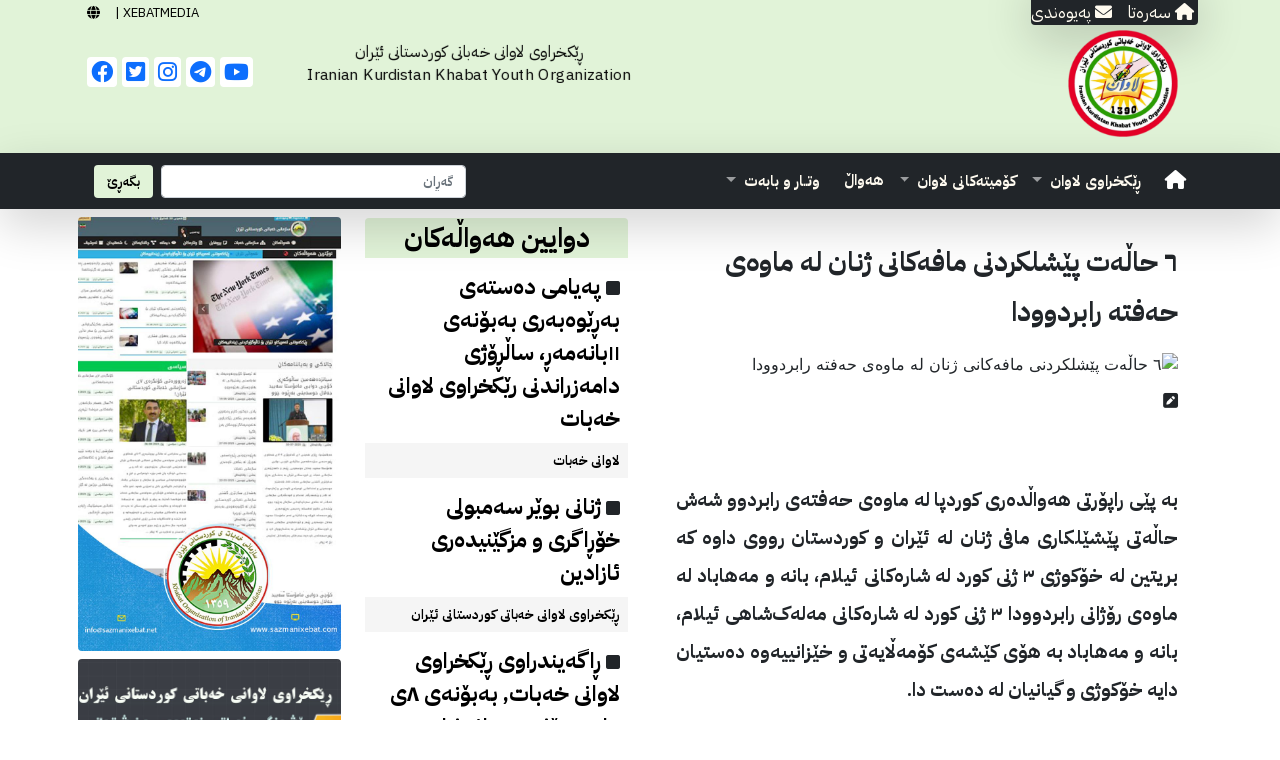

--- FILE ---
content_type: text/html; charset=UTF-8
request_url: https://lawan.info/articles.php?id=548
body_size: 7598
content:
<!DOCTYPE html>

<html prefix="og: https://ogp.me/ns#" lang="ckb">
<head>
<meta charset="UTF-8">
<meta name="viewport" content="width=device-width, initial-scale=1.0">
<link rel="apple-touch-icon" sizes="180x180" href="/assets/icons/apple-touch-icon.png">
<link rel="icon" type="image/png" sizes="32x32" href="/assets/icons/favicon-32x32.png">
<link rel="icon" type="image/png" sizes="16x16" href="/assets/icons/favicon-16x16.png">

<title> ٦ حاڵەت پێشلکردنی مافەکانی ژنان لە ماوەی حەفتە رابردوودا </title>


<meta name="keywords" content=",٦,حاڵەت,پێشلکردنی,مافەکانی,ژنان,لە,ماوەی,حەفتە,رابردوودا,<br>به&zwnj;,پێی,راپۆرتی,هه&zwnj;واڵده&zwnj;ری,کوردپا,له&zwnj;,ماوه&zwnj;ی,حه&zwnj;فته&zwnj;ی,رابردوو,شه&zwnj;ش,حاڵه&zwnj;تی,پێشێلکاری,مافی,ژنان,له&zwnj;,ئێران,و,کوردستان,رووی,داوه&zwnj;,که&zwnj;,بریتین,له&zwnj;,خۆکوژی,٣,ژنی,کورد,لە,شارەکانی,ئیلام،,بانە,و,مەهاباد,لە,ماوەی,رۆژانی,رابردوودا,٣,ژنی,کورد,لە,شارەکانی,مەلەک&zwnj;شاهی,ئیلام،,بانە,و,مەهاباد,بە,هۆی,کێشەی,کۆمەڵایەتی,و,خێزانییەوە,دەستیان,دایە,خۆکوژی,و,گیانیان,لە,دەست,دا.<br>"/>
<meta name="description" content=" ٦ حاڵەت پێشلکردنی مافەکانی ژنان لە ماوەی حەفتە رابردوودا ">
<meta property="og:description" content=" ٦ حاڵەت پێشلکردنی مافەکانی ژنان لە ماوەی حەفتە رابردوودا ">
<meta property="og:title" content=" ٦ حاڵەت پێشلکردنی مافەکانی ژنان لە ماوەی حەفتە رابردوودا ">
<meta name="twitter:description" content=" ٦ حاڵەت پێشلکردنی مافەکانی ژنان لە ماوەی حەفتە رابردوودا ">
<meta name="twitter:image" content="https://1-ps.googleusercontent.com/h/www.kurdpa.net/weney-babet/300x180x18136.jpg.pagespeed.ic.8iliRb1HBI.webp">
<meta property="og:url"  content="https://lawan.info/articles.php?id=548"/>
<meta property="og:type" content="Article">
<meta property="og:image" content="https://1-ps.googleusercontent.com/h/www.kurdpa.net/weney-babet/300x180x18136.jpg.pagespeed.ic.8iliRb1HBI.webp">










<meta name="ROBOTS" content="INDEX,FOLLOW">
<meta property="og:site_name" content="lawan LAWAN KURDISH NEWS MEDIA NETWORK">
<meta name="HandheldFriendly" content="true">
<meta name="author" content="lawan">
<meta name="copyright" content="Copyright 2030 lawan.info">
<meta property="og:image:width" content="700">
<meta property="og:image:height" content="300">
<meta property="og:type" content="website">
<meta name="twitter:card" content="summary_large_image">
<meta name="twitter:site" content="@lawan.info">
<meta name="twitter:creator" content="@lawan.info" />
<meta name="twitter:title" content="lawan">
<meta name="twitter:description" content="LAWAN YOUTH ORGANIZATION">
<meta name="google-site-verification" content="YAqhsC_681kBSQfkLdCMSsLo8UJ-OYB5OKLWJ_mDCmM" />
<link href="https://cdnjs.cloudflare.com/ajax/libs/font-awesome/6.0.0/css/all.min.css" rel="stylesheet">
<link href="assets/css/bootstrap.rtl.min.css" rel="stylesheet">
<link href="assets/css/style.css" rel="stylesheet">
<link href="assets/css/ftn.css" rel="stylesheet">
<link rel="stylesheet" href="assets/css/animate.min.css"/>
<link rel="stylesheet" href="assets/css/news.css"/>
<link rel="icon" href="assets/icons/favicon.ico" type="image/x-icon">

<!-- Google Tag Manager -->
<script>(function(w,d,s,l,i){w[l]=w[l]||[];w[l].push({'gtm.start':
new Date().getTime(),event:'gtm.js'});var f=d.getElementsByTagName(s)[0],
j=d.createElement(s),dl=l!='dataLayer'?'&l='+l:'';j.async=true;j.src=
'https://www.googletagmanager.com/gtm.js?id='+i+dl;f.parentNode.insertBefore(j,f);
})(window,document,'script','dataLayer','GTM-MSG3P4P');</script>
<!-- End Google Tag Manager -->
<script src="https://code.jquery.com/jquery-3.6.0.min.js"></script>

<script src="assets/js/lozad.js"></script>
<script type='text/javascript' src='https://platform-api.sharethis.com/js/sharethis.js#property=64c3af6799ed020012e4a21d&product=sop' async='async'></script>
</head>
<body>


<section class="bgftheme"  dir="rtl">
<div class="container">


<div class="row"> <!-- row 1-->

<div class="col-lg-9 col-md-8 col-7">  <!-- col 1-->
<!---Top Right Section-->
<span class="ftn ftn10 fblack bg-dark  rounded shadow-lg pt-4">
<span class="ftn ftn10 fgrey p-1 ">  <a  class="fwhite" href="index.php">
<i class="fa fa-home"></i> <span class="ftn10 fwhite"> سه‌ره‌تا </span> </a> </span>
<span class="fwhite"> &nbsp;  </span>
<a class="fwhite" href="contact.php">
<i class="fa fa-envelope"></i>
<span class="ftn fwhite ftn10"> په‌یوه‌ندی  </span> </a> </span>
<!---Top Right Section-->
</div>

<div class="col-lg-3 col-md-8  col-5 text-left">  <!-- col 2-->


  <div class="btn-group float-end langMenu" role="group">
  <a class="langMenu" href="https://xebatmedia.com"> <span class="ftn fblack ftn6"> XEBATMEDIA | </span> </a>  &nbsp; &nbsp;
  <a  data-bs-toggle="modal" data-bs-target="#exampleModal" href="#"> <span class="ftn fblack ftn6">   <i class="fa-solid fa-globe"></i>  </span> </a>&nbsp;
  </div>

  <!-- Modal -->
  <div class="modal fade" id="exampleModal" tabindex="-1" aria-labelledby="exampleModalLabel" aria-hidden="true">
  <div class="modal-dialog">
  <div class="modal-content">
    <div class="modal-header">
      <h5 class="modal-title" id="exampleModalLabel"> OUR WEBSITES <i class="fa-solid fa-globe"></i>  </h5>
      <button type="button" class="btn-close" data-bs-dismiss="modal" aria-label="Close"></button>
    </div>
    <div class="modal-body text-center">
        <a href="https://xebatmedia.com/kurdi"> <span class="ftn fblack ftn6">   XEBATMEDIA.COM </span> </a>&nbsp; <br>
        <a href="https://sazmanixebat.com/kurdi"> <span class="ftn fblack ftn6">   SAZMANIXEBAT.COM </span> </a>&nbsp; <br>
      <a href="https://tekoshan.net/"> <span class="ftn fblack ftn6">  TEKOSHAN.NET </span> </a>&nbsp; <br>

    </div>
    <div class="modal-footer">
      <button type="button" class="btn bgftheme fblack w-100 d-block" data-bs-dismiss="modal">Close</button>

    </div>
  </div>
  </div>
  </div>

</div>

</div> <!-- // row 1-->

<br>


<div class="row"> <!-- row 2-->


<div class="col-lg-6 col-md-8 col-6 col-xsm-6 text-right ftn my-3" id="ftn_title">
  <span class="rounded fblack  ftn22 rotated mb-4" style="margin-right:20px; margin-top: -35px; position:absolute;">
<img src="assets/image/logov1.png" class="lozad  mb-4" alt="lawan" style="width:110px;">
  </span>
<br> <br><br>
</div>

<div class="col-lg-3 d-none d-lg-block ftn ftn14 fwhite bold p-2">
<span class="ftn ftn8 fwhite text-center">
<span class=" px-2 rounded fblack ftn8  animate__animated animate__pulse animate__infinite	infinite" style="margin-right:0px; margin-top: -16px; position:absolute;">
ڕێکخراوی لاوانی خه‌باتی کوردستانی ئێران
  <br>
Iranian Kurdistan Khabat Youth Organization
  <br>
</span>
</span>
</div>


<div class="col-lg-3 col-md-4 col-6    mt-2">
<div class=" btn-group  d-none-320 float-end" >  <!--Socialmedia-->

  
  <a class="text-left d-sm-none  d-md-inline" href=" ">
  <i class="fa-brands fa-youtube p-1 bgfwhite rounded ftn15"></i> </a> &nbsp;

  
  <a class="text-left d-sm-none  d-md-inline" href="#">
  <i class="fa-brands fa-telegram p-1 bgfwhite rounded ftn15"></i> </a> &nbsp;

  
  <a class="text-left d-sm-none  d-md-inline" href="https://www.instagram.com">
  <i class="fa-brands fa-instagram p-1 bgfwhite rounded ftn15"></i> </a> &nbsp;

  
  <a class="text-left d-sm-none  d-md-inline" href="#">
  <i class="fa-brands fa-twitter-square p-1 bgfwhite rounded ftn15"></i> </a> &nbsp;

  
  <a class="text-left d-sm-none  d-md-inline" href="#">
  <i class="fa-brands fa-facebook p-1 bgfwhite rounded ftn15"></i> </a> &nbsp;

  
</div> <!--// Socialmedia-->
</div>
</div></div>

</section>





<!--Navigation--->
<section class="bg-dark shadow-lg sticky-top noprint">
<!-- Navbar -->

<nav class="container navbar navbar-expand-xl navbar-dark bg-dark ftn" dir="rtl">
<div class="container-fluid">
<a class="navbar-brand ftn ftn12 strong" href="index.php">  <span class="fa fa-home"></span>    </a>   <button class="navbar-toggler" type="button" data-bs-toggle="collapse" data-bs-target="#navbarSupportedContent" aria-controls="navbarSupportedContent" aria-expanded="false" aria-label="Toggle navigation">
<span class="navbar-toggler-icon text-black"></span>
</button>
<div class="collapse navbar-collapse" id="navbarSupportedContent">

<ul class="navbar-nav me-auto mb-2 mb-lg-0">

<li class="nav-item dropdown">
<a class="nav-link dropdown-toggle" href="#" id="navbarDropdown" role="button" data-bs-toggle="dropdown" aria-expanded="false">
<span class="ftn ftn8 fwhite strong"> ڕێکخراوی لاوان  </span></a>
<ul class="dropdown-menu" aria-labelledby="navbarDropdown">
<li><a class="dropdown-item" href="articles.php?cat=20"> پەیام و راگەیەندراو <i class="  "></i> </a></li><li><hr class="dropdown-divider"></li><li><a class="dropdown-item" href="articles.php?cat=12"> کاروچالاکی <i class="  "></i> </a></li><li><a class="dropdown-item" href="#"> ڕێبه&zwnj;رایه&zwnj;تی <i class="  "></i> </a></li><li><hr class="dropdown-divider"></li><li><a class="dropdown-item" href="#"> درووشمه&zwnj;کان <i class="  "></i> </a></li><li><hr class="dropdown-divider"></li><li><a class="dropdown-item" href="pages.php?id=8"> په‌یڕه‌وپرۆگرام <i class="  "></i> </a></li><li><hr class="dropdown-divider"></li></ul>
</li>






<li class="nav-item dropdown">
<a class="nav-link dropdown-toggle" href="#" id="navbarDropdown" role="button" data-bs-toggle="dropdown" aria-expanded="false">
<span class="ftn ftn8 fwhite strong"> کۆمیتەکانی لاوان  </span></a>
<ul class="dropdown-menu" aria-labelledby="navbarDropdown">
<li><a class="dropdown-item" href="pages.php?id=11"> کومیته‌ی دانمارک <i class="  "></i> </a></li><li><hr class="dropdown-divider"></li><li><a class="dropdown-item" href="pages.php?id=14"> کومیته‌ی فینلاند <i class=" #"></i> </a></li><li><hr class="dropdown-divider"></li><li><a class="dropdown-item" href="pages.php?id=13"> کومیته‌ی به‌ریتانیا <i class=" #"></i> </a></li><li><hr class="dropdown-divider"></li><li><a class="dropdown-item" href="pages.php?id=10"> کومیته‌ی سویس <i class=" 2"></i> </a></li><li><hr class="dropdown-divider"></li><li><a class="dropdown-item" href="pages.php?id=9"> کومیته‌ی ئه‌ڵمان <i class=" 2"></i> </a></li><li><hr class="dropdown-divider"></li><li><a class="dropdown-item" href=" "> کومیته‌ی نۆروێژ <i class="  "></i> </a></li><li><hr class="dropdown-divider"></li><li><a class="dropdown-item" href="pages.php?id=12"> کۆمیته‌ی سوێد <i class="  "></i> </a></li><li><hr class="dropdown-divider"></li></ul>
</li>




<li class="ftn ftn8 fwhite strong pt-2 me-2">
   <a  href="articles.php?cat=3">  <span class="ftn ftn8 fwhite strong p-2"> هه‌واڵ   </span> </a>  </li>



<li class="nav-item dropdown">
<a class="nav-link dropdown-toggle" href="#" id="navbarDropdown3" role="button" data-bs-toggle="dropdown" aria-expanded="false">
<span class="ftn ftn8 fwhite strong"> وتــار و بابه‌ت  </span></a>
<ul class="dropdown-menu" aria-labelledby="navbarDropdown3">
<li><a class="dropdown-item" href="articles.php?cat=18">زانست <i class="  "></i> </a></li><li><hr class="dropdown-divider"></li><li><a class="dropdown-item" href="articles.php?cat=9">کولتوور <i class="  "></i> </a></li><li><hr class="dropdown-divider"></li><li><a class="dropdown-item" href="articles.php?cat=14">سیاسی <i class="  "></i> </a></li><li><hr class="dropdown-divider"></li></ul>
</li>



</ul>
<form class="d-flex" action="search.php" method="get">
<input  name="keyword"  class="form-control me-2 ftn ftn6 strong" type="search" placeholder="گه‌ڕان" aria-label="Search">
<button class="btn btn bgftheme ftn ftn6 fblack strong" type="submit">بگه‌ڕێ</button>
</form>
</div>
</div>
</nav>

<!-- Navbar -->
</section>
<!-- // Navigation--->




<!--Alfa--->
<section class="my-1 px-2 container" dir="rtl">
<div class="row">
<div class="col-lg-6"> <!--col 1--->
  <div class="rounded-top p-4 text-wrap">


      
      <h1 class="ftn ftn20 strong ftnh6">  ٦ حاڵەت پێشلکردنی مافەکانی ژنان لە ماوەی حەفتە رابردوودا  </h1>
      <img class="lozad w-100 rounded my-2" src="https://1-ps.googleusercontent.com/h/www.kurdpa.net/weney-babet/300x180x18136.jpg.pagespeed.ic.8iliRb1HBI.webp"  alt=" ٦ حاڵەت پێشلکردنی مافەکانی ژنان لە ماوەی حەفتە رابردوودا ">


      <br>
      <div class="ftn ftn10 ftnh7 strong textjustify"> <i class="fa-solid fa-square-pen ftn10"></i>   </div>
      <br>
      <p  class="ftn ftn12 ftnh7 strong textjustify"><br>به&zwnj; پێی راپۆرتی هه&zwnj;واڵده&zwnj;ری کوردپا له&zwnj; ماوه&zwnj;ی حه&zwnj;فته&zwnj;ی رابردوو شه&zwnj;ش حاڵه&zwnj;تی پێشێلکاری مافی ژنان له&zwnj; ئێران و کوردستان رووی داوه&zwnj; که&zwnj; بریتین له&zwnj; خۆکوژی ٣ ژنی کورد لە شارەکانی ئیلام، بانە و مەهاباد لە ماوەی رۆژانی رابردوودا ٣ ژنی کورد لە شارەکانی مەلەک&zwnj;شاهی ئیلام، بانە و مەهاباد بە هۆی کێشەی کۆمەڵایەتی و خێزانییەوە دەستیان دایە خۆکوژی و گیانیان لە دەست دا.<br></p>
      <div class="h-5 mb-1"></div>
      <div class="ftn ftn8 fblack ftnh7 textjustify"><div>بەپێی ئەو هەواڵانەی کە بڵاو بوونەتەوە، رێکەوتی ٤ی رێبەندان، کچێکی تەمەن ٢٠  ساڵەی کوردی خەڵکی یەکێک لە گوندەکانی ناوچەی بانە بەشێوەیەکی گوماناوەی گیانی لەدەست دا. بەوتەی سەرچاوەیەکی ئاگادار، لە کاتێکدا ئاسەواری لێدان و ئەشکەنجە بە دەم و چاو و جەستەی فریشتەوە دیار بووە، کەسوکاری ناوبراو هۆکاری گیان لەدەست دانی کچەکەیان بۆ خۆکوژی گەڕاندۆتەوە.<br></div><br><div>هەروەها ، ژنێکی تەمەن ٥٥ ساڵەی کوردی خەڵکی شاری مەلەکشاهی لە ئوستانی ئیلام بەهۆکارێکی ناڕوون ئاگری لە جەستەی خۆی بەرداوە و بەو هۆیەوە ٩٠ %ی جەستەی تووشی سووتان بوو و لە ئاکامدا گیانی لە دەست دا.<br></div><br><div>لە لایەکی دیکەوە،ژنێکی تەمەن ٤٠  ساڵ بەناسناوی "وەزیری" کچی عەبدوڵڵا بەهۆی کێشەی کۆمەلایەتییەوە خۆی هەڵواسیوەو کۆتایی بەژیانی خۆی هێناوە.<br></div><br><div>دەگوترێت، ئەو ژنە تەمەن ٤٠  ساڵەیە هاوسەری کەسێک بە ناسناوی "زاهیدی" و هەروەها دایکی منداڵێکش بووە، کە شەوی یەکشەممە لە ماڵی خۆیاندا کۆتایی بەژیانی خۆی هێناوە.<br></div><br><div>کوژرانی ٢ ژن لە شارەکانی ئیسلام&zwnj;ئابادی غەرب و نەغەدە<br></div><br><div>لە ماوەی حەفتەی رابردوودا، دوو ژنی کورد لە شارەکانی ئیسلام&zwnj;ئابادی&zwnj; غەرب و نەغەدە کوژران.<br></div><br><div>بەپێی ئەو هەواڵانەی کە بڵاو بوونەتەوە، رۆژی چوارشەممە رێکەوتی ٣ی رێبەندان، ژنێکی کوردی خەڵکی شاری نەغەدە بەناوی "کوبڕا پەنا" بە دەستی کوڕەکەی خۆی و بە زەبری چەقۆ کوژرا. دەگوترێت کوری ئەو ژنە تەمەنی ١٧ ساڵ بووەو هەتا ئێستاش هۆکاری کوشتنی ئەو ژنە روون نەبۆتەوە.<br></div><br><div>لەلایەکی دیکەوە، رۆژی پێنجشەممە چوارەمی رێبەندان، ئیلهام مەهدیان تەمەن ٢٩ ساڵ و خەڵکی شاری ئیسلام ئاباد، &nbsp;بە شێوەیەکی گوماناوی کوژراو تەرمەکەی لەسەر رێگەی ئیسلام ئابادی غەرب بۆ گیلانی غەرب دۆزرایەوە.<br></div><br><div>دەگوترێت، کە ئەو ژنە تەمەن ٢٩ ساڵەیە کارمەندی رەسمیی بانکی میللەت "لقی عەدادی عادڵ" لە شاری ئیسلام ئابادی غەرب بووە.<br></div><br><div>٦ مانگ زیندانیی تەعزیری بۆ فاتیمە هاشـی بڕایەوە<br></div><br><div>بە وتەی یەکێک لە پارێزەرانی فاتمە رەفسەنجانی کچی هاشـی رەفسەنجانی، ناوبراو بە ٦ مانگ زیندان سزا دراوە. جێگه&zwnj;ی باسه&zwnj; که&zwnj;، فاتمە هاشمی ٥ی خەرمانانی ئەمساڵ بە تاوانی تۆمەتی ناڕەوا خستنە پاڵ بەرپرسانی دەزگایی قەزایی و دادوەری ئێران، بانگهێشتی لقی ١٢ی دادسەرای تاران کرابوو.<br></div><br><div><img alt="300x180x18136.jpg.pagespeed.ic.8iliRb1HBI" src="https://1-ps.googleusercontent.com/h/www.kurdpa.net/weney-babet/300x180x18136.jpg.pagespeed.ic.8iliRb1HBI.webp" width="208" height="128" style="border:0px solid;margin:0px;float:right;" /><br></div><br><br></div>
      <div class="ftn ftn5 fblack p-4 bgfwhite rounded">
          <div class="" dir="rtl"><hr>11 ساڵ  و 11 مانگ  و 20 ڕۆژ  و 6 کاتژمێر  و 11  خوله‌ک  له‌مه‌وپێش‌ </div>          <div class="bg-dark my-4 rounded text-center p-2">
              <i class="fa-solid fa-link fwhite ftn30"></i> <br>
              <span class='ftn ftn1 strong fwhite'>      ٦ حاڵەت پێشلکردنی مافەکانی ژنان لە ماوەی حەفتە رابردوودا     </span>              <br>
              <br>
              <a href="https://lawan.info/search.php?keyword= ٦ حاڵەت پێشلکردنی مافەکانی ژنان لە ماوەی حەفتە رابردوودا "> ٦ حاڵەت پێشلکردنی مافەکانی ژنان لە ماوەی حەفتە رابردوودا </a> <br>
          </div>
      </div>
            <div class="row text-right noprint" dir="rtl"> <!--Inner Row--->
        


  <br><br>

   <nav aria-label="Page navigation example">
   <ul class="pagination">
     <span class="page-item btn-danger">
         <a class="page-link" href="articles.php?cat=1&page=1">1</a>
         </span>


      </div>


	  <!-- ShareThis BEGIN --><div class="sharethis-inline-share-buttons"></div><!-- ShareThis END -->


      <div class="h-10"></div>
      <div class="h-10"></div>
  </div>
</div>
<div class="col-md-3">  <!--col 2--->
  <div class="h-5"></div>
  <div class="bgftheme text-center px-2 rounded-top ftn ftn20 strong fblack">دوایین هەواڵەکان </div>
  <div class="p-2 mt-1 "> <i class="fa-solid fa-square"></i>  <a href="articles.php?id=1065">  <span class="ftn fblack ftn15 strong"> پەیامی دەستەی بەڕێوەبەری بەبۆنەی ۱۱بانەمەڕ، ساڵڕۆژی دامەزراندنی رێکخراوی لاوانی خەبات</span> </a> </div><div class="ftn ftn6 fblack strong p-2 bgfgrey1">   لاوانی خه‌بات</div><div class="p-2 mt-1 "> <i class="fa-solid fa-square"></i>  <a href="articles.php?id=1064">  <span class="ftn fblack ftn15 strong"> ژنانی بوێر سەمبولی خۆڕاگری و مزگێنیدەری ئازادین</span> </a> </div><div class="ftn ftn6 fblack strong p-2 bgfgrey1">   ڕێکخراوی لاوانی خەباتی کوردستانی ئێران</div><div class="p-2 mt-1 "> <i class="fa-solid fa-square"></i>  <a href="articles.php?id=1063">  <span class="ftn fblack ftn15 strong"> ڕاگەیندراوی ڕێکخراوی لاوانی خەبات, بەبۆنەی ۸ی مارس ڕۆژی جیهانی ژنان</span> </a> </div><div class="ftn ftn6 fblack strong p-2 bgfgrey1">   ڕاگەیندراوی ڕێکخراوی لاوانی خەبات</div><div class="p-2 mt-1 "> <i class="fa-solid fa-square"></i>  <a href="articles.php?id=1062">  <span class="ftn fblack ftn15 strong"> ڕاگەیندراوی ڕێکخراوی لاوانی خەبات بەبۆنەی ڕۆژی زمانی زگماگی</span> </a> </div><div class="ftn ftn6 fblack strong p-2 bgfgrey1">   ڕاگەیندراوی ڕێکخراوی لاوانی خەبات بەبۆنەی ڕۆژی زمانی زگماگی</div><div class="p-2 mt-1 "> <i class="fa-solid fa-square"></i>  <a href="articles.php?id=1061">  <span class="ftn fblack ftn15 strong"> محەممەد مێهدی کەرمی و محەممەد حوسەینی لەسێدارەدران</span> </a> </div><div class="ftn ftn6 fblack strong p-2 bgfgrey1">   لاوانی خه‌بات</div><div class="p-2 mt-1 "> <i class="fa-solid fa-square"></i>  <a href="articles.php?id=1060">  <span class="ftn fblack ftn15 strong"> ڕاگەیندراوی ڕێکخراوی لاوانی خەبات بەبۆنەی ڕۆژی پێشمەرگەی سازمانی خەبات</span> </a> </div><div class="ftn ftn6 fblack strong p-2 bgfgrey1">   لاوانی خه‌بات</div><div class="p-2 mt-1 "> <i class="fa-solid fa-square"></i>  <a href="articles.php?id=1057">  <span class="ftn fblack ftn15 strong"> ٢٩هەمین رۆژی شۆرشی ژینا و کاردانەوە جیهانیەکان</span> </a> </div><div class="ftn ftn6 fblack strong p-2 bgfgrey1">   </div></div>
<div class="col-lg-3 noprint">    <!--col 3--->
    <a href="https://www.sazmanixebat.com">
      <img class="lozad rounded my-1 w-100" src="https://lawan.info/source2/1/lawan26d5ccf1482cef3e2f3c433130b333e8_wena1.png" alt="photo">
  </a>
    <a href="https://lawan.info">
      <img class="lozad rounded my-1 w-100" src="https://lawan.info/source2/1/reklam_horisontel_v1.jpeg" alt="photo">
  </a>
  </div>
</div>
</section>
<!--// Alfa--->

<!--Sidor--->
<section class="my-1 px-2 container bgfgrey rounded noprint" dir="rtl">
<div class="row p-4 noprint">
<div class="col-md-4 ftn ftn12 text-black">
  <i class="fa-solid fa-file-lines ftn20"></i>
  <a href="pages.php?id=14">
      <span class="ftn ftn10 fblack"> کومیته‌ی فینلاند  </span>
      <br>
      <hr>
  </a>
</div>
<div class="col-md-4 ftn ftn12 text-black">
  <i class="fa-solid fa-file-lines ftn20"></i>
  <a href="pages.php?id=13">
      <span class="ftn ftn10 fblack"> کومیته‌ی به‌ریتانیا  </span>
      <br>
      <hr>
  </a>
</div>
<div class="col-md-4 ftn ftn12 text-black">
  <i class="fa-solid fa-file-lines ftn20"></i>
  <a href="pages.php?id=12">
      <span class="ftn ftn10 fblack"> کومیته‌ی سوئێد  </span>
      <br>
      <hr>
  </a>
</div>
<div class="col-md-4 ftn ftn12 text-black">
  <i class="fa-solid fa-file-lines ftn20"></i>
  <a href="pages.php?id=11">
      <span class="ftn ftn10 fblack"> کومیته‌ی دانمارک  </span>
      <br>
      <hr>
  </a>
</div>
<div class="col-md-4 ftn ftn12 text-black">
  <i class="fa-solid fa-file-lines ftn20"></i>
  <a href="pages.php?id=10">
      <span class="ftn ftn10 fblack"> کومیته‌ی سویس  </span>
      <br>
      <hr>
  </a>
</div>
<div class="col-md-4 ftn ftn12 text-black">
  <i class="fa-solid fa-file-lines ftn20"></i>
  <a href="pages.php?id=9">
      <span class="ftn ftn10 fblack"> کومیته‌ی ئه‌ڵمان  </span>
      <br>
      <hr>
  </a>
</div>
<div class="col-md-4 ftn ftn12 text-black">
  <i class="fa-solid fa-file-lines ftn20"></i>
  <a href="pages.php?id=8">
      <span class="ftn ftn10 fblack"> په‌یڕه‌و پرۆگرام  </span>
      <br>
      <hr>
  </a>
</div>
</div>
</section>
<!--/// Sidor--->






<!-- Fooooooterr--->


<section class="mt-1 bg-dark noprint" dir="rtl">
<div class="container">
<div class="h-10"></div>
<div class="h-10"></div>


<div class="row">

<div class="col-lg-4 text-white">
  
<p class="ftn ftn20 fwhite">  ده‌رباره‌ی ئێمه به کورتی </p>
    <hr class="bgfwhite">
<div class="ftn ftn8 fwhite text-white">     <p dir="rtl">لێره&zwnj;&zwnj;&zwnj; ده&zwnj;&zwnj;&zwnj;رباره&zwnj;&zwnj;&zwnj;ی خۆتان بنووسن به کورتی</p> </div>
</div>

<div class="col-sm-6 col-lg-4">
  
<p class="ftn ftn20 fwhite">  په‌یوه‌ندی </p>
    <hr class="bgfwhite">
<div class="ftn ftn8 fwhite text-white">     <p dir="rtl" style="text-align: right;"><span style="color: #999999;"><strong><br><a href="/cdn-cgi/l/email-protection#f69a978197989fdb8e97949782b69e99829b979f9ad895999b"><span class="__cf_email__" data-cfemail="6d010c1a0c030440150c0f0c192d050219000c0401430e0200">[email&#160;protected]</span></a><br></strong></span></p>
<p style="text-align: right;">+٩٦٤٧٥١٨٨٦٨٢٠٩</p>
<p dir="rtl" style="text-align: right;"><span style="color: #999999;"><strong><a title="فۆرمی په&zwnj;یوه&zwnj;ندی" href="../contact.php">فۆرمی په&zwnj;یوه&zwnj;ندی</a></strong></span></p> </div>
</div>

<div class="widget col-sm-6 col-lg-4">
  
<p class="ftn ftn20 fwhite">  تۆڕە کۆمەڵایەتیەکان </p>
    <hr class="bgfwhite">
<div class="ftn ftn8 fwhite text-white">     <p dir="rtl"><br>٢/ لینکی یوتوب</p>
<p dir="rtl">٣/ لینکی تویته&zwnj;&zwnj;&zwnj;ر</p>
<p dir="rtl">&nbsp;</p> </div>
</div>

</div>


</div>
</section>


<!--//Fooooooterr--->

 <script data-cfasync="false" src="/cdn-cgi/scripts/5c5dd728/cloudflare-static/email-decode.min.js"></script><script src="assets/js/lozad_custom.js"></script>
 <script src="assets/js/bootstrap.min1.js"></script>
 <script src="assets/js/bootstrap.bundle.min.js"></script>

 <script>
   document.addEventListener("DOMContentLoaded", function() {
     var myModal = new bootstrap.Modal(document.getElementById('exampleModal'));


     var dropdownElementList = document.querySelectorAll('.dropdown-toggle');
     dropdownElementList.forEach(function(dropdownToggleEl) {
       var dropdown = new bootstrap.Dropdown(dropdownToggleEl);
     });

     var modalElementList = document.querySelectorAll('.modal');
     modalElementList.forEach(function(modalEl) {
       var modal = new bootstrap.Modal(modalEl);
     });
   });
 </script>


 



<script defer src="https://static.cloudflareinsights.com/beacon.min.js/vcd15cbe7772f49c399c6a5babf22c1241717689176015" integrity="sha512-ZpsOmlRQV6y907TI0dKBHq9Md29nnaEIPlkf84rnaERnq6zvWvPUqr2ft8M1aS28oN72PdrCzSjY4U6VaAw1EQ==" data-cf-beacon='{"version":"2024.11.0","token":"c4ee62e8bd7a4767b179691f7c9918fb","r":1,"server_timing":{"name":{"cfCacheStatus":true,"cfEdge":true,"cfExtPri":true,"cfL4":true,"cfOrigin":true,"cfSpeedBrain":true},"location_startswith":null}}' crossorigin="anonymous"></script>
</body>
</html>


--- FILE ---
content_type: text/css
request_url: https://lawan.info/assets/css/style.css
body_size: 926
content:
 


 body {
   margin: 0;
   overflow-x: hidden;

 }

.bgfbluegr {

background: radial-gradient(circle, rgba(5,104,154,1) 5%,
   rgba(5,104,154,1) 95%, rgba(5,104,154,1) 100%, rgba(5,104,154,0.5214460784313726) 100%);
}

.bgimage h5 {
color:white;
text-shadow:2px 2px #333;
}



.imgbox {
  position: relative;
  word-break: break-all;
  word-break: normal;
}

.bottom-left {
  position: absolute;
  bottom: 8px;
  left: 16px;
}

.top-left {
  position: absolute;
  top: 8px;
  left: 16px;
}

.top-right {
  position: absolute;
  top: 8px;
  right: 16px;
}

.bottom-right {
  position: absolute;
  bottom: 20px;
  right: 16px;
  left: 16px; max-width: 100%;
}

.centered {
  position: absolute;
  top: 80%;
  right: 20%;
  transform: translate(-20%, -20%);
}



.h-5 {
  height: 5px;
}


.h-10 {
  height: 10px;
}




 .img-400x300{
      background-repeat:no-repeat;
      background-size:cover;
      width:100%;
      height:300px;
}



.opacity-0 { opacity: 0; }
.opacity-25 { opacity: .25; }
.opacity-50 { opacity: .5; }
.opacity-75 { opacity: .75; }
.opacity-100 { opacity: 1; }






@media only screen and (max-width: 320px) {
.d-none-320 {
  display: none;
}
}


@media print {

html, body {
height:100vh;
margin: 0 !important;
padding: 0 !important;
overflow: hidden;
}

body {
    padding-top: 72px;
    padding-bottom: 72px ;
}
.noprint {
visibility: hidden;
}
}


.lgcheckbox {width: 50px; height: 50px;}

.textjustify{
text-align: justify;
  text-justify: inter-word;
}



.justify{
  text-align: justify;
  text-justify: inter-word
}







@media (min-width: 991.98px) {
    .facts {
        position: relative;
        margin-top: -75px;
        z-index: 1;
    }
}



@media (max-width: 600px) {
   .facts {
       position: relative;
       margin-top: -40px;
       z-index: 1;
   }
}




.pagination {
  display: inline-block;
}

.pagination a {
  color: black;
  float: right;
  padding: 8px 16px;
  text-decoration: none;
  transition: background-color .3s;
  border: 1px solid #ddd;
}

.pagination a.active {
  background-color: #4CAF50;
  color: white;
  border: 1px solid #4CAF50;
}

.pagination a:hover:not(.active) {background-color: #ddd;}






.langMenu {
  overflow: hidden;
}

.langMenu a {
  float: left;
  color: #f2f2f2;
  text-decoration: none;


}

.langMenu a:hover {
  color: black;
  color: inherit;
  text-decoration: none;
  border-bottom: 2px solid #fff3;
}


--- FILE ---
content_type: text/css
request_url: https://lawan.info/assets/css/ftn.css
body_size: 823
content:
/*
Diyar parwana
diyar.parwana@gmail.com
https://github.com/diypa571/ftncolors/blob/main/ftncolors.css
For font style, size
*/

@import url('https://fonts.googleapis.com/css2?family=IBM+Plex+Sans+Arabic:wght@400;500;600;700&display=swap');




.ftn1{font-size: 8px;}
.ftn2{font-size: 9px;}
.ftn3{font-size: 10px;}
.ftn4{font-size: 11px;}
.ftn5{font-size: 12px;}
.ftn6{font-size: 13px;}
.ftn7{font-size: 14px;}
.ftn8{font-size: 15px;}
.ftn9{font-size: 16px;}
.ftn10{font-size: 17px;}
.ftn11{font-size: 18px;}
.ftn12{font-size: 19px;}
.ftn13{font-size: 20px;}
.ftn14{font-size: 21px;}
.ftn15{font-size: 22px;}
.ftn16{font-size: 23px;}
.ftn17{font-size: 24px;}
.ftn18{font-size: 25px;}
.ftn19{font-size: 26px;}
.ftn20{font-size: 27px;}
.ftn21{font-size: 28px;}
.ftn22{font-size: 29px;}
.ftn23{font-size: 30px;}
.ftn24{font-size: 31px;}
.ftn25{font-size: 32px;}
.ftn26{font-size: 33px;}
.ftn27{font-size: 34px;}
.ftn28{font-size: 35px;}
.ftn29{font-size: 36px;}
.ftn30{font-size: 37px;}
.ftn31{font-size: 38px;}
.ftn32{font-size: 39px;}
.ftn33{font-size: 40px;}
.ftn34{font-size: 41px;}
.ftn35{font-size: 42px;}
.ftn36{font-size: 43px;}
.ftn37{font-size: 44px;}
.ftn38{font-size: 45px;}
.ftn39{font-size: 47px;}
.ftn40{font-size: 45px;}
.ftn41{font-size: 50px;}

.ftnh1{LINE-HEIGHT: 1px;}
.ftnh2{line-height: 20px;}
.ftnh3{line-height: 20px;}
.ftnh4{line-height: 20px;;}
.ftnh5{LINE-HEIGHT: 35px;}
.ftnh6{line-height: 50px;}
.ftnh7{line-height: 200%;}


/* font-family: 'Fjalla One', sans-serif;  */

.ftn {

text-decoration:none; font-family: 'IBM Plex Sans Arabic', sans-serif;
}
.ftn a:link {
text-decoration:none;  font-family: 'IBM Plex Sans Arabic', sans-serif;
}

.ftn a:hover {
text-decoration:none; font-family: 'IBM Plex Sans Arabic', sans-serif;
}
.ftn a:visited {
text-decoration:none; font-family: 'IBM Plex Sans Arabic', sans-serif;
}



/* För länkar */
a:link {
text-decoration:none;
}
a:visited {
text-decoration:none;
}
a:hover {

}

.strong {
font-weight: bold;
}


.bgfblack {background-color:#000000;}
.bgfwhite {background-color:#FFFFFF;}
.bgfred {background-color:#f13b3b;}
.bgfgreen {background-color:#2A9F55;}
.bgfblue {background-color:#025193;}
.bgfbrown {background-color:#D47F00;}
.bgfyellow {background-color:#FC3;}
.bgfgrey {background-color:#e5e4e2;}
.bgfgrey1 {background-color:#f5f5f5;}
.bgftheme  {background-color:#e1f3d8}

.fblack {color:#000000;}
.fwhite {color:#FFFBF0;}
.fred {color:#f13b3b;}
.fgreen {color:#2A9F55;}
.fblue {color:#025193;}
.fbrown {color:#D47F00;}
.fyellow {color:#FC3;}
.fgrey {color:#AA9FAA;}


--- FILE ---
content_type: application/javascript
request_url: https://lawan.info/assets/js/lozad_custom.js
body_size: 349
content:
/*
The function for the lozad...
Regards/ diyar.parwana
Questions?? Dont hesitatet to ask me....
*/


window.onload = function() {
  function load() {
    const observerlawan = lozad(); // Create an instance of the lozad library

    const elements = document.querySelectorAll('.lozad'); // Select all elements with the 'lozad' class

    observerlawan.observe(elements); // Start observing the elements for lazy loading

    elements.forEach(function(el) {
      el.onload = function() {
        // Perform any additional operations when the element is loaded
      };
    });
  }

  load(); // Call the load function to initialize lazy loading
};
